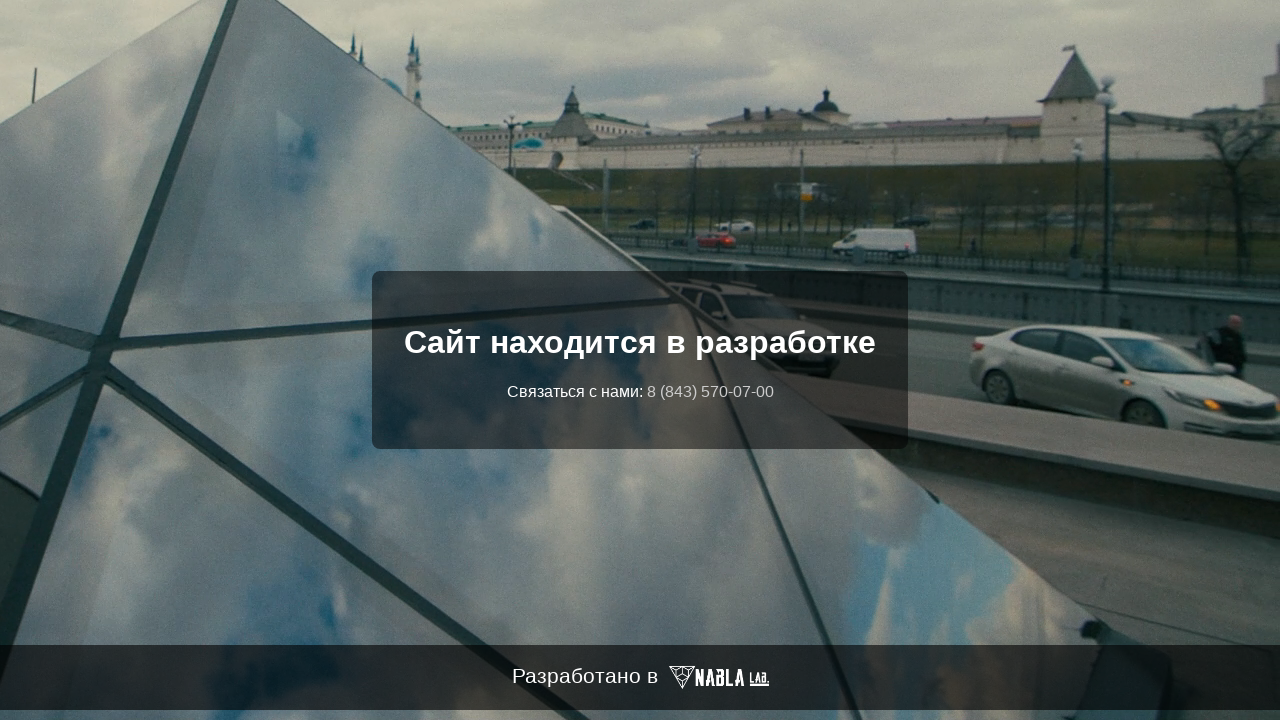

--- FILE ---
content_type: text/html; charset=utf-8
request_url: https://pyramida.ru/UnderConstruction
body_size: 1463
content:


<!DOCTYPE html>
<html lang="ru">
<head>
    <meta charset="utf-8" />
    <meta name="robots" content="noindex, nofollow">
    <meta name="yandex-verification" content="e918cec4dc639570" />
    <title>Сайт в разработке</title>
    <style>
        html, body {
            margin: 0;
            padding: 0;
            height: 100%;
            font-family: sans-serif;
            color: white;
            overflow: hidden;
        }

        .video-background {
            position: fixed;
            right: 0;
            bottom: 0;
            min-width: 100%;
            min-height: 100%;
            object-fit: cover;
            z-index: -1;
        }

        .content {
            position: absolute;
            top: 50%;
            left: 50%;
            transform: translate(-50%, -50%);
            text-align: center;
            background-color: rgba(0, 0, 0, 0.5); 
            padding: 2rem;
            border-radius: 8px;
        }

        .footer {
            position: absolute;
            bottom: 10px;
            width: 100%;
            text-align: center;
            font-size: 1.3rem;
            background: rgba(0, 0, 0, 0.6); 
            padding: 10px 0;
            color: white; 
        }

        a {
            color: #ccc;
            text-decoration: none;
        }

        a:hover {
            color: white;
        }
        
        .w-10 {
            width: 100px;
            vertical-align: middle;
            margin-left: 5px;
        }
    </style>
</head>
<body>
    <!-- Yandex.Metrika counter -->
    <script type="text/javascript">
        (function(m,e,t,r,i,k,a){
            m[i]=m[i]||function(){(m[i].a=m[i].a||[]).push(arguments)};
            m[i].l=1*new Date();
            for (var j = 0; j < document.scripts.length; j++) {if (document.scripts[j].src === r) { return; }}
            k=e.createElement(t),a=e.getElementsByTagName(t)[0],k.async=1,k.src=r,a.parentNode.insertBefore(k,a)
        })(window, document,'script','https://mc.yandex.ru/metrika/tag.js?id=105214995', 'ym');

        ym(105214995, 'init', {ssr:true, webvisor:true, clickmap:true, ecommerce:"dataLayer", accurateTrackBounce:true, trackLinks:true});
    </script>
    <noscript>
            <div>
                <img src="https://mc.yandex.ru/watch/105214995" style="position:absolute; left:-9999px;" alt="" />
            </div>
    </noscript>
    <!-- /Yandex.Metrika counter -->
    <video muted
           autoplay
           loop
           playsinline
           webkit-playsinline
           preload="auto"
           class="video-background">
        <source src="/videos/mainVideo.mp4" type="video/mp4">
        Ваш браузер не поддерживает видео.
    </video>

    <div class="content">
        <h1>Сайт находится в разработке</h1>
        <p>Связаться с нами: <a href="tel:8(843)5700700">8 (843) 570-07-00</a></p>
    </div>

    <div class="footer">
        Разработано в
        <a href="https://nabla-lab.ru" target="_blank">
            <img title="Nabla Lab" alt="nabla-logo" src="/images/nabla-logo.png" class="w-10">
        </a>
    </div>

</body>
</html>